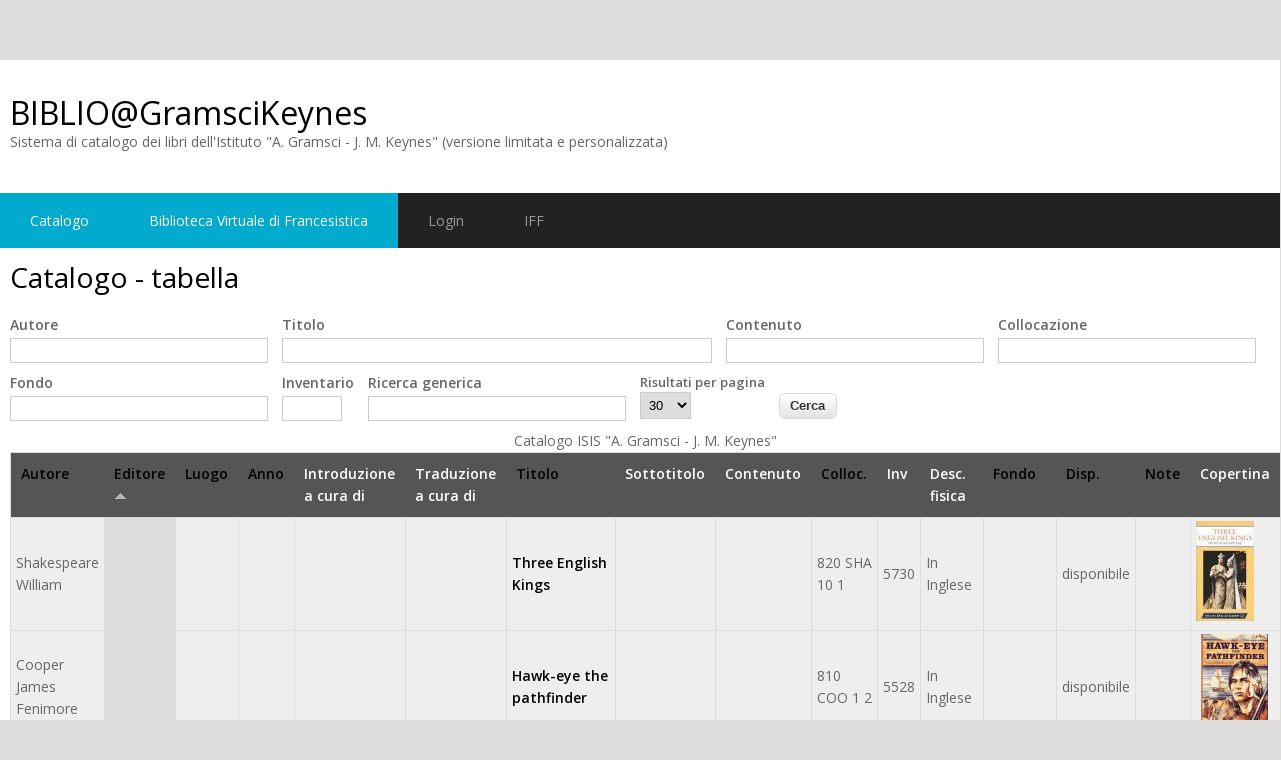

--- FILE ---
content_type: text/html; charset=utf-8
request_url: http://biblio.istitutogk.it/catalogo-tabella?field_autore_value=&title=&field_contenuto_value=&field_collocazione_value=&field_fondo_value=&field_inventario_value=&combine_1=&items_per_page=30&order=field_editore&sort=asc&page=9
body_size: 7093
content:
<!DOCTYPE html>
<html lang="it" dir="ltr"
  xmlns:content="http://purl.org/rss/1.0/modules/content/"
  xmlns:dc="http://purl.org/dc/terms/"
  xmlns:foaf="http://xmlns.com/foaf/0.1/"
  xmlns:og="http://ogp.me/ns#"
  xmlns:rdfs="http://www.w3.org/2000/01/rdf-schema#"
  xmlns:sioc="http://rdfs.org/sioc/ns#"
  xmlns:sioct="http://rdfs.org/sioc/types#"
  xmlns:skos="http://www.w3.org/2004/02/skos/core#"
  xmlns:xsd="http://www.w3.org/2001/XMLSchema#">
<head>
<meta charset="utf-8" />
<meta name="Generator" content="Drupal 7 (http://drupal.org)" />
<meta name="viewport" content="width=device-width, initial-scale=1, maximum-scale=1" />
<link rel="shortcut icon" href="http://biblio.istitutogk.it/sites/all/themes/multipurpose/favicon.ico" type="image/vnd.microsoft.icon" />
<title>Catalogo - tabella | BIBLIO@GramsciKeynes</title>
<style type="text/css" media="all">
@import url("http://biblio.istitutogk.it/modules/system/system.base.css?smf8z2");
@import url("http://biblio.istitutogk.it/modules/system/system.menus.css?smf8z2");
@import url("http://biblio.istitutogk.it/modules/system/system.messages.css?smf8z2");
@import url("http://biblio.istitutogk.it/modules/system/system.theme.css?smf8z2");
</style>
<style type="text/css" media="all">
@import url("http://biblio.istitutogk.it/modules/field/theme/field.css?smf8z2");
@import url("http://biblio.istitutogk.it/modules/node/node.css?smf8z2");
@import url("http://biblio.istitutogk.it/modules/search/search.css?smf8z2");
@import url("http://biblio.istitutogk.it/modules/user/user.css?smf8z2");
@import url("http://biblio.istitutogk.it/sites/all/modules/views/css/views.css?smf8z2");
</style>
<style type="text/css" media="all">
@import url("http://biblio.istitutogk.it/sites/all/modules/ctools/css/ctools.css?smf8z2");
</style>
<style type="text/css" media="all">
@import url("http://biblio.istitutogk.it/sites/all/themes/multipurpose/style.css?smf8z2");
@import url("http://biblio.istitutogk.it/sites/all/themes/multipurpose/css/responsive.css?smf8z2");
</style>
<script type="text/javascript" src="http://biblio.istitutogk.it/sites/all/modules/jquery_update/replace/jquery/1.7/jquery.min.js?v=1.7.2"></script>
<script type="text/javascript" src="http://biblio.istitutogk.it/misc/jquery.once.js?v=1.2"></script>
<script type="text/javascript" src="http://biblio.istitutogk.it/misc/drupal.js?smf8z2"></script>
<script type="text/javascript" src="http://biblio.istitutogk.it/sites/all/modules/admin_menu/admin_devel/admin_devel.js?smf8z2"></script>
<script type="text/javascript" src="http://biblio.istitutogk.it/sites/default/files/languages/it_iyjgHRwDNLHw2OXAX_DWnEroylJypcJfqVTEh4k9l4o.js?smf8z2"></script>
<script type="text/javascript" src="http://biblio.istitutogk.it/sites/all/themes/multipurpose/js/retina.js?smf8z2"></script>
<script type="text/javascript" src="http://biblio.istitutogk.it/sites/all/themes/multipurpose/js/plugins.js?smf8z2"></script>
<script type="text/javascript" src="http://biblio.istitutogk.it/sites/all/themes/multipurpose/js/global.js?smf8z2"></script>
<script type="text/javascript">
<!--//--><![CDATA[//><!--
jQuery.extend(Drupal.settings, {"basePath":"\/","pathPrefix":"","ajaxPageState":{"theme":"multipurpose","theme_token":"x_-0cgGUoIRZF4tvu0HqaXTGvQQV5cOnqV2XjFZS92s","js":{"sites\/all\/modules\/pdf_export\/js\/pdf_export.js":1,"sites\/all\/modules\/jquery_update\/replace\/jquery\/1.7\/jquery.min.js":1,"misc\/jquery.once.js":1,"misc\/drupal.js":1,"sites\/all\/modules\/admin_menu\/admin_devel\/admin_devel.js":1,"public:\/\/languages\/it_iyjgHRwDNLHw2OXAX_DWnEroylJypcJfqVTEh4k9l4o.js":1,"sites\/all\/themes\/multipurpose\/js\/retina.js":1,"sites\/all\/themes\/multipurpose\/js\/plugins.js":1,"sites\/all\/themes\/multipurpose\/js\/global.js":1},"css":{"modules\/system\/system.base.css":1,"modules\/system\/system.menus.css":1,"modules\/system\/system.messages.css":1,"modules\/system\/system.theme.css":1,"modules\/field\/theme\/field.css":1,"modules\/node\/node.css":1,"modules\/search\/search.css":1,"modules\/user\/user.css":1,"sites\/all\/modules\/views\/css\/views.css":1,"sites\/all\/modules\/ctools\/css\/ctools.css":1,"sites\/all\/themes\/multipurpose\/style.css":1,"sites\/all\/themes\/multipurpose\/css\/responsive.css":1}},"urlIsAjaxTrusted":{"\/catalogo-tabella":true}});
//--><!]]>
</script>
<!--[if lt IE 9]><script src="/sites/all/themes/multipurpose/js/html5.js"></script><![endif]-->
</head>
<body class="html front not-logged-in no-sidebars page-catalogo-tabella">
    <div id="wrap" class="clr container">
  <div id="header-wrap" class="clr fixed-header">
    <header id="header" class="site-header clr">
      <div id="logo" class="clr">
                <h2 id="site-name">
          <a href="/" title="Home">BIBLIO@GramsciKeynes</a>
        </h2>
        <div id="site-slogan">Sistema di catalogo dei libri dell'Istituto "A. Gramsci - J. M. Keynes" (versione limitata e personalizzata)</div>              </div>
          </header>
  </div>

  <div id="sidr-close"><a href="#sidr-close" class="toggle-sidr-close"></a></div>
  <div id="site-navigation-wrap">
    <a href="#sidr-main" id="navigation-toggle"><span class="fa fa-bars"></span>Menu</a>
    <nav id="site-navigation" class="navigation main-navigation clr" role="navigation">
      <div id="main-menu" class="menu-main-container">
        <ul class="menu"><li class="first leaf"><a href="/catalogo-tabella" class="active">Catalogo</a></li>
<li class="leaf active-trail"><a href="/catalogo-tabella?field_collocazione_value=IFF" title="" class="active-trail active">Biblioteca Virtuale di Francesistica</a></li>
<li class="leaf"><a href="/user" title="">Login</a></li>
<li class="last leaf"><a href="/catalogo-tabella-iff">IFF</a></li>
</ul>      </div>
    </nav>
  </div>
  
      

  

  <div id="main" class="site-main clr">
        <div id="primary" class="content-area clr">
      <section id="content" role="main" class="site-content  clr">
                                <div id="content-wrap">
                    <h1 class="page-title">Catalogo - tabella</h1>                                                  <div class="region region-content">
  <div id="block-system-main" class="block block-system">

      
  <div class="content">
    <div class="view view-catalogo2 view-id-catalogo2 view-display-id-page view-dom-id-b70972e2bc2a016328072e25cfd7107e">
        
      <div class="view-filters">
      <form action="/catalogo-tabella" method="get" id="views-exposed-form-catalogo2-page" accept-charset="UTF-8"><div><div class="views-exposed-form">
  <div class="views-exposed-widgets clearfix">
          <div id="edit-field-autore-value-wrapper" class="views-exposed-widget views-widget-filter-field_autore_value">
                  <label for="edit-field-autore-value">
            Autore          </label>
                        <div class="views-widget">
          <div class="form-item form-type-textfield form-item-field-autore-value">
 <input type="text" id="edit-field-autore-value" name="field_autore_value" value="" size="30" maxlength="128" class="form-text" />
</div>
        </div>
              </div>
          <div id="edit-title-wrapper" class="views-exposed-widget views-widget-filter-title">
                  <label for="edit-title">
            Titolo          </label>
                        <div class="views-widget">
          <div class="form-item form-type-textfield form-item-title">
 <input type="text" id="edit-title" name="title" value="" size="30" maxlength="128" class="form-text" />
</div>
        </div>
              </div>
          <div id="edit-field-contenuto-value-wrapper" class="views-exposed-widget views-widget-filter-field_contenuto_value">
                  <label for="edit-field-contenuto-value">
            Contenuto          </label>
                        <div class="views-widget">
          <div class="form-item form-type-textfield form-item-field-contenuto-value">
 <input type="text" id="edit-field-contenuto-value" name="field_contenuto_value" value="" size="30" maxlength="128" class="form-text" />
</div>
        </div>
              </div>
          <div id="edit-field-collocazione-value-wrapper" class="views-exposed-widget views-widget-filter-field_collocazione_value">
                  <label for="edit-field-collocazione-value">
            Collocazione          </label>
                        <div class="views-widget">
          <div class="form-item form-type-textfield form-item-field-collocazione-value">
 <input type="text" id="edit-field-collocazione-value" name="field_collocazione_value" value="" size="30" maxlength="128" class="form-text" />
</div>
        </div>
              </div>
          <div id="edit-field-fondo-value-wrapper" class="views-exposed-widget views-widget-filter-field_fondo_value">
                  <label for="edit-field-fondo-value">
            Fondo          </label>
                        <div class="views-widget">
          <div class="form-item form-type-textfield form-item-field-fondo-value">
 <input type="text" id="edit-field-fondo-value" name="field_fondo_value" value="" size="30" maxlength="128" class="form-text" />
</div>
        </div>
              </div>
          <div id="edit-field-inventario-value-wrapper" class="views-exposed-widget views-widget-filter-field_inventario_value">
                  <label for="edit-field-inventario-value">
            Inventario          </label>
                        <div class="views-widget">
          <div class="form-item form-type-textfield form-item-field-inventario-value">
 <input type="text" id="edit-field-inventario-value" name="field_inventario_value" value="" size="30" maxlength="128" class="form-text" />
</div>
        </div>
              </div>
          <div id="edit-combine-1-wrapper" class="views-exposed-widget views-widget-filter-combine_1">
                  <label for="edit-combine-1">
            Ricerca generica          </label>
                        <div class="views-widget">
          <div class="form-item form-type-textfield form-item-combine-1">
 <input type="text" id="edit-combine-1" name="combine_1" value="" size="30" maxlength="128" class="form-text" />
</div>
        </div>
              </div>
                  <div class="views-exposed-widget views-widget-per-page">
        <div class="form-item form-type-select form-item-items-per-page">
  <label for="edit-items-per-page">Risultati per pagina </label>
 <select id="edit-items-per-page" name="items_per_page" class="form-select"><option value="20">20</option><option value="30" selected="selected">30</option><option value="50">50</option><option value="100">100</option></select>
</div>
      </div>
            <div class="views-exposed-widget views-submit-button">
      <input type="submit" id="edit-submit-catalogo2" name="" value="Cerca" class="form-submit" />    </div>
      </div>
</div>
</div></form>    </div>
  
  
      <div class="view-content">
      <table  class="views-table cols-16" summary="Catalogo ISIS &quot;A. Gramsci - J. M. Keynes&quot;">
        <caption>Catalogo ISIS "A. Gramsci - J. M. Keynes"</caption>
        <thead>
      <tr>
                  <th  class="views-field views-field-field-autore" scope="col">
            <a href="/catalogo-tabella?field_autore_value=&amp;title=&amp;field_contenuto_value=&amp;field_collocazione_value=&amp;field_fondo_value=&amp;field_inventario_value=&amp;combine_1=&amp;items_per_page=30&amp;page=9&amp;order=field_autore&amp;sort=asc" title="ordina per Autore" class="active">Autore</a>          </th>
                  <th  class="views-field views-field-field-editore active" scope="col">
            <a href="/catalogo-tabella?field_autore_value=&amp;title=&amp;field_contenuto_value=&amp;field_collocazione_value=&amp;field_fondo_value=&amp;field_inventario_value=&amp;combine_1=&amp;items_per_page=30&amp;page=9&amp;order=field_editore&amp;sort=desc" title="ordina per Editore" class="active">Editore<img typeof="foaf:Image" src="http://biblio.istitutogk.it/misc/arrow-desc.png" width="13" height="13" alt="ordinamento decrescente" title="ordinamento decrescente" /></a>          </th>
                  <th  class="views-field views-field-field-luogo" scope="col">
            <a href="/catalogo-tabella?field_autore_value=&amp;title=&amp;field_contenuto_value=&amp;field_collocazione_value=&amp;field_fondo_value=&amp;field_inventario_value=&amp;combine_1=&amp;items_per_page=30&amp;page=9&amp;order=field_luogo&amp;sort=asc" title="ordina per Luogo" class="active">Luogo</a>          </th>
                  <th  class="views-field views-field-field-anno" scope="col">
            <a href="/catalogo-tabella?field_autore_value=&amp;title=&amp;field_contenuto_value=&amp;field_collocazione_value=&amp;field_fondo_value=&amp;field_inventario_value=&amp;combine_1=&amp;items_per_page=30&amp;page=9&amp;order=field_anno&amp;sort=asc" title="ordina per Anno" class="active">Anno</a>          </th>
                  <th  class="views-field views-field-field-introduzione-a-cura-di" scope="col">
            Introduzione a cura di          </th>
                  <th  class="views-field views-field-field-traduzione-a-cura-di" scope="col">
            Traduzione a cura di          </th>
                  <th  class="views-field views-field-title" scope="col">
            <a href="/catalogo-tabella?field_autore_value=&amp;title=&amp;field_contenuto_value=&amp;field_collocazione_value=&amp;field_fondo_value=&amp;field_inventario_value=&amp;combine_1=&amp;items_per_page=30&amp;page=9&amp;order=title&amp;sort=asc" title="ordina per Titolo" class="active">Titolo</a>          </th>
                  <th  class="views-field views-field-field-sottotitolo" scope="col">
            Sottotitolo          </th>
                  <th  class="views-field views-field-field-contenuto" scope="col">
            Contenuto          </th>
                  <th  class="views-field views-field-field-collocazione" scope="col">
            <a href="/catalogo-tabella?field_autore_value=&amp;title=&amp;field_contenuto_value=&amp;field_collocazione_value=&amp;field_fondo_value=&amp;field_inventario_value=&amp;combine_1=&amp;items_per_page=30&amp;page=9&amp;order=field_collocazione&amp;sort=asc" title="ordina per Colloc." class="active">Colloc.</a>          </th>
                  <th  class="views-field views-field-field-inventario" scope="col">
            Inv          </th>
                  <th  class="views-field views-field-field-descrizione-fisica" scope="col">
            Desc. fisica          </th>
                  <th  class="views-field views-field-field-fondo" scope="col">
            <a href="/catalogo-tabella?field_autore_value=&amp;title=&amp;field_contenuto_value=&amp;field_collocazione_value=&amp;field_fondo_value=&amp;field_inventario_value=&amp;combine_1=&amp;items_per_page=30&amp;page=9&amp;order=field_fondo&amp;sort=asc" title="ordina per Fondo" class="active">Fondo</a>          </th>
                  <th  class="views-field views-field-field-disponibilit-" scope="col">
            <a href="/catalogo-tabella?field_autore_value=&amp;title=&amp;field_contenuto_value=&amp;field_collocazione_value=&amp;field_fondo_value=&amp;field_inventario_value=&amp;combine_1=&amp;items_per_page=30&amp;page=9&amp;order=field_disponibilit_&amp;sort=asc" title="ordina per Disp." class="active">Disp.</a>          </th>
                  <th  class="views-field views-field-field-note" scope="col">
            <a href="/catalogo-tabella?field_autore_value=&amp;title=&amp;field_contenuto_value=&amp;field_collocazione_value=&amp;field_fondo_value=&amp;field_inventario_value=&amp;combine_1=&amp;items_per_page=30&amp;page=9&amp;order=field_note&amp;sort=asc" title="ordina per Note" class="active">Note</a>          </th>
                  <th  class="views-field views-field-field-coprtina" scope="col">
            Copertina          </th>
              </tr>
    </thead>
    <tbody>
          <tr  class="odd views-row-first">
                  <td  class="views-field views-field-field-autore">
            Shakespeare William          </td>
                  <td  class="views-field views-field-field-editore active">
                      </td>
                  <td  class="views-field views-field-field-luogo">
                      </td>
                  <td  class="views-field views-field-field-anno">
                      </td>
                  <td  class="views-field views-field-field-introduzione-a-cura-di">
                      </td>
                  <td  class="views-field views-field-field-traduzione-a-cura-di">
                      </td>
                  <td  class="views-field views-field-title">
            <a href="/catalogo/5730/three-english-kings">Three English Kings</a>          </td>
                  <td  class="views-field views-field-field-sottotitolo">
                      </td>
                  <td  class="views-field views-field-field-contenuto">
                      </td>
                  <td  class="views-field views-field-field-collocazione">
            820 SHA 10 1          </td>
                  <td  class="views-field views-field-field-inventario">
            5730          </td>
                  <td  class="views-field views-field-field-descrizione-fisica">
            In Inglese          </td>
                  <td  class="views-field views-field-field-fondo">
                      </td>
                  <td  class="views-field views-field-field-disponibilit-">
            disponibile          </td>
                  <td  class="views-field views-field-field-note">
                      </td>
                  <td  class="views-field views-field-field-coprtina">
            <a href="/catalogo/5730/three-english-kings"><img typeof="foaf:Image" src="http://biblio.istitutogk.it/sites/default/files/styles/thumbnail/public/copertine/three%20english%20kings%20.jpg?itok=POzFUx6E" width="58" height="100" alt="" /></a>          </td>
              </tr>
          <tr  class="even">
                  <td  class="views-field views-field-field-autore">
            Cooper James Fenimore          </td>
                  <td  class="views-field views-field-field-editore active">
                      </td>
                  <td  class="views-field views-field-field-luogo">
                      </td>
                  <td  class="views-field views-field-field-anno">
                      </td>
                  <td  class="views-field views-field-field-introduzione-a-cura-di">
                      </td>
                  <td  class="views-field views-field-field-traduzione-a-cura-di">
                      </td>
                  <td  class="views-field views-field-title">
            <a href="/catalogo/5528/hawk-eye-pathfinder">Hawk-eye the pathfinder</a>          </td>
                  <td  class="views-field views-field-field-sottotitolo">
                      </td>
                  <td  class="views-field views-field-field-contenuto">
                      </td>
                  <td  class="views-field views-field-field-collocazione">
            810 COO 1 2          </td>
                  <td  class="views-field views-field-field-inventario">
            5528          </td>
                  <td  class="views-field views-field-field-descrizione-fisica">
            In Inglese          </td>
                  <td  class="views-field views-field-field-fondo">
                      </td>
                  <td  class="views-field views-field-field-disponibilit-">
            disponibile          </td>
                  <td  class="views-field views-field-field-note">
                      </td>
                  <td  class="views-field views-field-field-coprtina">
            <a href="/catalogo/5528/hawk-eye-pathfinder"><img typeof="foaf:Image" src="http://biblio.istitutogk.it/sites/default/files/styles/thumbnail/public/copertine/hawkeye_gr.gif?itok=5htWFLo8" width="77" height="100" alt="" /></a>          </td>
              </tr>
          <tr  class="odd">
                  <td  class="views-field views-field-field-autore">
            Austen Jane          </td>
                  <td  class="views-field views-field-field-editore active">
                      </td>
                  <td  class="views-field views-field-field-luogo">
                      </td>
                  <td  class="views-field views-field-field-anno">
                      </td>
                  <td  class="views-field views-field-field-introduzione-a-cura-di">
                      </td>
                  <td  class="views-field views-field-field-traduzione-a-cura-di">
                      </td>
                  <td  class="views-field views-field-title">
            <a href="/catalogo/5490/pride-and-prejudice">Pride and prejudice</a>          </td>
                  <td  class="views-field views-field-field-sottotitolo">
                      </td>
                  <td  class="views-field views-field-field-contenuto">
                      </td>
                  <td  class="views-field views-field-field-collocazione">
            820 AUS 3 1          </td>
                  <td  class="views-field views-field-field-inventario">
            5490          </td>
                  <td  class="views-field views-field-field-descrizione-fisica">
            In Inglese          </td>
                  <td  class="views-field views-field-field-fondo">
                      </td>
                  <td  class="views-field views-field-field-disponibilit-">
            disponibile          </td>
                  <td  class="views-field views-field-field-note">
                      </td>
                  <td  class="views-field views-field-field-coprtina">
            <a href="/catalogo/5490/pride-and-prejudice"><img typeof="foaf:Image" src="http://biblio.istitutogk.it/sites/default/files/styles/thumbnail/public/copertine/pride%20and%20prejudice.jpg?itok=6f0FUzcv" width="65" height="100" alt="" /></a>          </td>
              </tr>
          <tr  class="even">
                  <td  class="views-field views-field-field-autore">
            Cooper James Fenimore          </td>
                  <td  class="views-field views-field-field-editore active">
                      </td>
                  <td  class="views-field views-field-field-luogo">
                      </td>
                  <td  class="views-field views-field-field-anno">
                      </td>
                  <td  class="views-field views-field-field-introduzione-a-cura-di">
                      </td>
                  <td  class="views-field views-field-field-traduzione-a-cura-di">
                      </td>
                  <td  class="views-field views-field-title">
            <a href="/catalogo/5527/hawk-eye-pathfinder">Hawk-eye the pathfinder</a>          </td>
                  <td  class="views-field views-field-field-sottotitolo">
                      </td>
                  <td  class="views-field views-field-field-contenuto">
                      </td>
                  <td  class="views-field views-field-field-collocazione">
            810 COO 1 1          </td>
                  <td  class="views-field views-field-field-inventario">
            5527          </td>
                  <td  class="views-field views-field-field-descrizione-fisica">
            In Inglese          </td>
                  <td  class="views-field views-field-field-fondo">
                      </td>
                  <td  class="views-field views-field-field-disponibilit-">
            disponibile          </td>
                  <td  class="views-field views-field-field-note">
                      </td>
                  <td  class="views-field views-field-field-coprtina">
            <a href="/catalogo/5527/hawk-eye-pathfinder"><img typeof="foaf:Image" src="http://biblio.istitutogk.it/sites/default/files/styles/thumbnail/public/copertine/hawkeye_gr_0.gif?itok=Cuxk634A" width="77" height="100" alt="" /></a>          </td>
              </tr>
          <tr  class="odd">
                  <td  class="views-field views-field-field-autore">
            Grisham John          </td>
                  <td  class="views-field views-field-field-editore active">
                      </td>
                  <td  class="views-field views-field-field-luogo">
                      </td>
                  <td  class="views-field views-field-field-anno">
                      </td>
                  <td  class="views-field views-field-field-introduzione-a-cura-di">
                      </td>
                  <td  class="views-field views-field-field-traduzione-a-cura-di">
                      </td>
                  <td  class="views-field views-field-title">
            <a href="/catalogo/5614/chamber">The chamber</a>          </td>
                  <td  class="views-field views-field-field-sottotitolo">
                      </td>
                  <td  class="views-field views-field-field-contenuto">
                      </td>
                  <td  class="views-field views-field-field-collocazione">
            810 GRI 1 1          </td>
                  <td  class="views-field views-field-field-inventario">
            5614          </td>
                  <td  class="views-field views-field-field-descrizione-fisica">
            In Inglese          </td>
                  <td  class="views-field views-field-field-fondo">
                      </td>
                  <td  class="views-field views-field-field-disponibilit-">
            disponibile          </td>
                  <td  class="views-field views-field-field-note">
                      </td>
                  <td  class="views-field views-field-field-coprtina">
            <a href="/catalogo/5614/chamber"><img typeof="foaf:Image" src="http://biblio.istitutogk.it/sites/default/files/styles/thumbnail/public/default_images/copertina-non-disponibile.jpg?itok=7HfbbWoh" alt="" /></a>          </td>
              </tr>
          <tr  class="even">
                  <td  class="views-field views-field-field-autore">
            Border Rosemary          </td>
                  <td  class="views-field views-field-field-editore active">
                      </td>
                  <td  class="views-field views-field-field-luogo">
                      </td>
                  <td  class="views-field views-field-field-anno">
                      </td>
                  <td  class="views-field views-field-field-introduzione-a-cura-di">
                      </td>
                  <td  class="views-field views-field-field-traduzione-a-cura-di">
                      </td>
                  <td  class="views-field views-field-title">
            <a href="/catalogo/5500/piano">The piano</a>          </td>
                  <td  class="views-field views-field-field-sottotitolo">
                      </td>
                  <td  class="views-field views-field-field-contenuto">
                      </td>
                  <td  class="views-field views-field-field-collocazione">
            820 BOR 2 1          </td>
                  <td  class="views-field views-field-field-inventario">
            5500          </td>
                  <td  class="views-field views-field-field-descrizione-fisica">
            In Inglese          </td>
                  <td  class="views-field views-field-field-fondo">
                      </td>
                  <td  class="views-field views-field-field-disponibilit-">
            disponibile          </td>
                  <td  class="views-field views-field-field-note">
                      </td>
                  <td  class="views-field views-field-field-coprtina">
            <a href="/catalogo/5500/piano"><img typeof="foaf:Image" src="http://biblio.istitutogk.it/sites/default/files/styles/thumbnail/public/default_images/copertina-non-disponibile.jpg?itok=7HfbbWoh" alt="" /></a>          </td>
              </tr>
          <tr  class="odd">
                  <td  class="views-field views-field-field-autore">
            Dickens Charles          </td>
                  <td  class="views-field views-field-field-editore active">
                      </td>
                  <td  class="views-field views-field-field-luogo">
                      </td>
                  <td  class="views-field views-field-field-anno">
                      </td>
                  <td  class="views-field views-field-field-introduzione-a-cura-di">
                      </td>
                  <td  class="views-field views-field-field-traduzione-a-cura-di">
                      </td>
                  <td  class="views-field views-field-title">
            <a href="/catalogo/5564/signalman-and-ghost-trial">The signalman and the ghost at the trial</a>          </td>
                  <td  class="views-field views-field-field-sottotitolo">
                      </td>
                  <td  class="views-field views-field-field-contenuto">
                      </td>
                  <td  class="views-field views-field-field-collocazione">
            820 DIC 7 1          </td>
                  <td  class="views-field views-field-field-inventario">
            5564          </td>
                  <td  class="views-field views-field-field-descrizione-fisica">
            In Inglese          </td>
                  <td  class="views-field views-field-field-fondo">
                      </td>
                  <td  class="views-field views-field-field-disponibilit-">
            disponibile          </td>
                  <td  class="views-field views-field-field-note">
                      </td>
                  <td  class="views-field views-field-field-coprtina">
            <a href="/catalogo/5564/signalman-and-ghost-trial"><img typeof="foaf:Image" src="http://biblio.istitutogk.it/sites/default/files/styles/thumbnail/public/copertine/_3059a8ebd41cf944c8487211fc8b8c8da9eea967.jpg?itok=RtMS6AmP" width="82" height="100" alt="" /></a>          </td>
              </tr>
          <tr  class="even">
                  <td  class="views-field views-field-field-autore">
            Ginzburg Carlo          </td>
                  <td  class="views-field views-field-field-editore active">
                      </td>
                  <td  class="views-field views-field-field-luogo">
                      </td>
                  <td  class="views-field views-field-field-anno">
                      </td>
                  <td  class="views-field views-field-field-introduzione-a-cura-di">
                      </td>
                  <td  class="views-field views-field-field-traduzione-a-cura-di">
                      </td>
                  <td  class="views-field views-field-title">
            <a href="/catalogo/4976/miti-emblemi-spie">Miti emblemi spie</a>          </td>
                  <td  class="views-field views-field-field-sottotitolo">
            Morfologia e storia          </td>
                  <td  class="views-field views-field-field-contenuto">
                      </td>
                  <td  class="views-field views-field-field-collocazione">
            IFF 907 GIN Mit          </td>
                  <td  class="views-field views-field-field-inventario">
            4976          </td>
                  <td  class="views-field views-field-field-descrizione-fisica">
                      </td>
                  <td  class="views-field views-field-field-fondo">
                      </td>
                  <td  class="views-field views-field-field-disponibilit-">
            disponibile          </td>
                  <td  class="views-field views-field-field-note">
                      </td>
                  <td  class="views-field views-field-field-coprtina">
            <a href="/catalogo/4976/miti-emblemi-spie"><img typeof="foaf:Image" src="http://biblio.istitutogk.it/sites/default/files/styles/thumbnail/public/copertine/emblemi.jpeg?itok=DfOqvGAV" width="58" height="100" alt="" /></a>          </td>
              </tr>
          <tr  class="odd">
                  <td  class="views-field views-field-field-autore">
            Shakespeare William          </td>
                  <td  class="views-field views-field-field-editore active">
                      </td>
                  <td  class="views-field views-field-field-luogo">
                      </td>
                  <td  class="views-field views-field-field-anno">
                      </td>
                  <td  class="views-field views-field-field-introduzione-a-cura-di">
                      </td>
                  <td  class="views-field views-field-field-traduzione-a-cura-di">
                      </td>
                  <td  class="views-field views-field-title">
            <a href="/catalogo/5729/henry-iv-part-1">Henry IV part 1</a>          </td>
                  <td  class="views-field views-field-field-sottotitolo">
                      </td>
                  <td  class="views-field views-field-field-contenuto">
                      </td>
                  <td  class="views-field views-field-field-collocazione">
            820 SHA 1 1          </td>
                  <td  class="views-field views-field-field-inventario">
            5729          </td>
                  <td  class="views-field views-field-field-descrizione-fisica">
            In Inglese          </td>
                  <td  class="views-field views-field-field-fondo">
                      </td>
                  <td  class="views-field views-field-field-disponibilit-">
            disponibile          </td>
                  <td  class="views-field views-field-field-note">
                      </td>
                  <td  class="views-field views-field-field-coprtina">
            <a href="/catalogo/5729/henry-iv-part-1"><img typeof="foaf:Image" src="http://biblio.istitutogk.it/sites/default/files/styles/thumbnail/public/default_images/copertina-non-disponibile.jpg?itok=7HfbbWoh" alt="" /></a>          </td>
              </tr>
          <tr  class="even">
                  <td  class="views-field views-field-field-autore">
            Laye Camara          </td>
                  <td  class="views-field views-field-field-editore active">
                      </td>
                  <td  class="views-field views-field-field-luogo">
                      </td>
                  <td  class="views-field views-field-field-anno">
                      </td>
                  <td  class="views-field views-field-field-introduzione-a-cura-di">
                      </td>
                  <td  class="views-field views-field-field-traduzione-a-cura-di">
                      </td>
                  <td  class="views-field views-field-title">
            <a href="/catalogo/5677/african-child">The African child</a>          </td>
                  <td  class="views-field views-field-field-sottotitolo">
                      </td>
                  <td  class="views-field views-field-field-contenuto">
                      </td>
                  <td  class="views-field views-field-field-collocazione">
            840 LAY 1 5          </td>
                  <td  class="views-field views-field-field-inventario">
            5677          </td>
                  <td  class="views-field views-field-field-descrizione-fisica">
            In Inglese          </td>
                  <td  class="views-field views-field-field-fondo">
                      </td>
                  <td  class="views-field views-field-field-disponibilit-">
            disponibile          </td>
                  <td  class="views-field views-field-field-note">
                      </td>
                  <td  class="views-field views-field-field-coprtina">
            <a href="/catalogo/5677/african-child"><img typeof="foaf:Image" src="http://biblio.istitutogk.it/sites/default/files/styles/thumbnail/public/copertine/african.jpg?itok=6P5WNQUO" width="75" height="100" alt="" /></a>          </td>
              </tr>
          <tr  class="odd">
                  <td  class="views-field views-field-field-autore">
            McGovern Kieran          </td>
                  <td  class="views-field views-field-field-editore active">
                      </td>
                  <td  class="views-field views-field-field-luogo">
                      </td>
                  <td  class="views-field views-field-field-anno">
                      </td>
                  <td  class="views-field views-field-field-introduzione-a-cura-di">
                      </td>
                  <td  class="views-field views-field-field-traduzione-a-cura-di">
                      </td>
                  <td  class="views-field views-field-title">
            <a href="/catalogo/5697/love-design">Love by design</a>          </td>
                  <td  class="views-field views-field-field-sottotitolo">
                      </td>
                  <td  class="views-field views-field-field-contenuto">
                      </td>
                  <td  class="views-field views-field-field-collocazione">
            820 MCG 1 1          </td>
                  <td  class="views-field views-field-field-inventario">
            5697          </td>
                  <td  class="views-field views-field-field-descrizione-fisica">
            In Inglese          </td>
                  <td  class="views-field views-field-field-fondo">
                      </td>
                  <td  class="views-field views-field-field-disponibilit-">
            disponibile          </td>
                  <td  class="views-field views-field-field-note">
                      </td>
                  <td  class="views-field views-field-field-coprtina">
            <a href="/catalogo/5697/love-design"><img typeof="foaf:Image" src="http://biblio.istitutogk.it/sites/default/files/styles/thumbnail/public/copertine/love_0.jpg?itok=QNIpbcuF" width="65" height="100" alt="" /></a>          </td>
              </tr>
          <tr  class="even">
                  <td  class="views-field views-field-field-autore">
            Grey Zane          </td>
                  <td  class="views-field views-field-field-editore active">
                      </td>
                  <td  class="views-field views-field-field-luogo">
                      </td>
                  <td  class="views-field views-field-field-anno">
                      </td>
                  <td  class="views-field views-field-field-introduzione-a-cura-di">
                      </td>
                  <td  class="views-field views-field-field-traduzione-a-cura-di">
                      </td>
                  <td  class="views-field views-field-title">
            <a href="/catalogo/5612/riders-purple-sage">Riders of the purple sage</a>          </td>
                  <td  class="views-field views-field-field-sottotitolo">
                      </td>
                  <td  class="views-field views-field-field-contenuto">
                      </td>
                  <td  class="views-field views-field-field-collocazione">
            810 GRE 1 1          </td>
                  <td  class="views-field views-field-field-inventario">
            5612          </td>
                  <td  class="views-field views-field-field-descrizione-fisica">
            Perduto - In Inglese          </td>
                  <td  class="views-field views-field-field-fondo">
                      </td>
                  <td  class="views-field views-field-field-disponibilit-">
            non disponibile          </td>
                  <td  class="views-field views-field-field-note">
                      </td>
                  <td  class="views-field views-field-field-coprtina">
            <a href="/catalogo/5612/riders-purple-sage"><img typeof="foaf:Image" src="http://biblio.istitutogk.it/sites/default/files/styles/thumbnail/public/default_images/copertina-non-disponibile.jpg?itok=7HfbbWoh" alt="" /></a>          </td>
              </tr>
          <tr  class="odd">
                  <td  class="views-field views-field-field-autore">
            Breckon Claire          </td>
                  <td  class="views-field views-field-field-editore active">
                      </td>
                  <td  class="views-field views-field-field-luogo">
                      </td>
                  <td  class="views-field views-field-field-anno">
                      </td>
                  <td  class="views-field views-field-field-introduzione-a-cura-di">
                      </td>
                  <td  class="views-field views-field-field-traduzione-a-cura-di">
                      </td>
                  <td  class="views-field views-field-title">
            <a href="/catalogo/5501/stone-lion-and-other-stories">The stone lion and other stories</a>          </td>
                  <td  class="views-field views-field-field-sottotitolo">
                      </td>
                  <td  class="views-field views-field-field-contenuto">
                      </td>
                  <td  class="views-field views-field-field-collocazione">
            820 BRE 1 1          </td>
                  <td  class="views-field views-field-field-inventario">
            5501          </td>
                  <td  class="views-field views-field-field-descrizione-fisica">
            In Inglese          </td>
                  <td  class="views-field views-field-field-fondo">
                      </td>
                  <td  class="views-field views-field-field-disponibilit-">
            disponibile          </td>
                  <td  class="views-field views-field-field-note">
                      </td>
                  <td  class="views-field views-field-field-coprtina">
            <a href="/catalogo/5501/stone-lion-and-other-stories"><img typeof="foaf:Image" src="http://biblio.istitutogk.it/sites/default/files/styles/thumbnail/public/copertine/stone.jpg?itok=RJG5e1qR" width="75" height="100" alt="" /></a>          </td>
              </tr>
          <tr  class="even">
                  <td  class="views-field views-field-field-autore">
            Lewis Jone          </td>
                  <td  class="views-field views-field-field-editore active">
                      </td>
                  <td  class="views-field views-field-field-luogo">
                      </td>
                  <td  class="views-field views-field-field-anno">
                      </td>
                  <td  class="views-field views-field-field-introduzione-a-cura-di">
                      </td>
                  <td  class="views-field views-field-field-traduzione-a-cura-di">
                      </td>
                  <td  class="views-field views-field-title">
            <a href="/catalogo/5683/japanese-red">Japanese red</a>          </td>
                  <td  class="views-field views-field-field-sottotitolo">
                      </td>
                  <td  class="views-field views-field-field-contenuto">
                      </td>
                  <td  class="views-field views-field-field-collocazione">
            820 LEW 1 1          </td>
                  <td  class="views-field views-field-field-inventario">
            5683          </td>
                  <td  class="views-field views-field-field-descrizione-fisica">
            In Inglese          </td>
                  <td  class="views-field views-field-field-fondo">
                      </td>
                  <td  class="views-field views-field-field-disponibilit-">
            disponibile          </td>
                  <td  class="views-field views-field-field-note">
                      </td>
                  <td  class="views-field views-field-field-coprtina">
            <a href="/catalogo/5683/japanese-red"><img typeof="foaf:Image" src="http://biblio.istitutogk.it/sites/default/files/styles/thumbnail/public/default_images/copertina-non-disponibile.jpg?itok=7HfbbWoh" alt="" /></a>          </td>
              </tr>
          <tr  class="odd">
                  <td  class="views-field views-field-field-autore">
                      </td>
                  <td  class="views-field views-field-field-editore active">
                      </td>
                  <td  class="views-field views-field-field-luogo">
                      </td>
                  <td  class="views-field views-field-field-anno">
                      </td>
                  <td  class="views-field views-field-field-introduzione-a-cura-di">
                      </td>
                  <td  class="views-field views-field-field-traduzione-a-cura-di">
                      </td>
                  <td  class="views-field views-field-title">
            <a href="/catalogo/5680/legend-king-arthur">The legend of King Arthur</a>          </td>
                  <td  class="views-field views-field-field-sottotitolo">
                      </td>
                  <td  class="views-field views-field-field-contenuto">
                      </td>
                  <td  class="views-field views-field-field-collocazione">
            820 Leg 1          </td>
                  <td  class="views-field views-field-field-inventario">
            5680          </td>
                  <td  class="views-field views-field-field-descrizione-fisica">
            In Inglese          </td>
                  <td  class="views-field views-field-field-fondo">
                      </td>
                  <td  class="views-field views-field-field-disponibilit-">
            disponibile          </td>
                  <td  class="views-field views-field-field-note">
                      </td>
                  <td  class="views-field views-field-field-coprtina">
            <a href="/catalogo/5680/legend-king-arthur"><img typeof="foaf:Image" src="http://biblio.istitutogk.it/sites/default/files/styles/thumbnail/public/copertine/legendddd.jpg?itok=RcDFICd2" width="100" height="52" alt="" /></a>          </td>
              </tr>
          <tr  class="even">
                  <td  class="views-field views-field-field-autore">
            Mansfield Katherine          </td>
                  <td  class="views-field views-field-field-editore active">
                      </td>
                  <td  class="views-field views-field-field-luogo">
                      </td>
                  <td  class="views-field views-field-field-anno">
                      </td>
                  <td  class="views-field views-field-field-introduzione-a-cura-di">
                      </td>
                  <td  class="views-field views-field-field-traduzione-a-cura-di">
                      </td>
                  <td  class="views-field views-field-title">
            <a href="/catalogo/5690/garden-party">The garden party</a>          </td>
                  <td  class="views-field views-field-field-sottotitolo">
                      </td>
                  <td  class="views-field views-field-field-contenuto">
                      </td>
                  <td  class="views-field views-field-field-collocazione">
            820 MAN 1 1          </td>
                  <td  class="views-field views-field-field-inventario">
            5690          </td>
                  <td  class="views-field views-field-field-descrizione-fisica">
            In Inglese          </td>
                  <td  class="views-field views-field-field-fondo">
                      </td>
                  <td  class="views-field views-field-field-disponibilit-">
            disponibile          </td>
                  <td  class="views-field views-field-field-note">
                      </td>
                  <td  class="views-field views-field-field-coprtina">
            <a href="/catalogo/5690/garden-party"><img typeof="foaf:Image" src="http://biblio.istitutogk.it/sites/default/files/styles/thumbnail/public/copertine/garden.jpg?itok=0z88aGy7" width="61" height="100" alt="" /></a>          </td>
              </tr>
          <tr  class="odd">
                  <td  class="views-field views-field-field-autore">
            Dickens Charles          </td>
                  <td  class="views-field views-field-field-editore active">
                      </td>
                  <td  class="views-field views-field-field-luogo">
                      </td>
                  <td  class="views-field views-field-field-anno">
                      </td>
                  <td  class="views-field views-field-field-introduzione-a-cura-di">
                      </td>
                  <td  class="views-field views-field-field-traduzione-a-cura-di">
                      </td>
                  <td  class="views-field views-field-title">
            <a href="/catalogo/5550/christmas-carol">A Christmas Carol</a>          </td>
                  <td  class="views-field views-field-field-sottotitolo">
                      </td>
                  <td  class="views-field views-field-field-contenuto">
                      </td>
                  <td  class="views-field views-field-field-collocazione">
            820 DIC 2 3          </td>
                  <td  class="views-field views-field-field-inventario">
            5550          </td>
                  <td  class="views-field views-field-field-descrizione-fisica">
            In Inglese          </td>
                  <td  class="views-field views-field-field-fondo">
                      </td>
                  <td  class="views-field views-field-field-disponibilit-">
            disponibile          </td>
                  <td  class="views-field views-field-field-note">
                      </td>
                  <td  class="views-field views-field-field-coprtina">
            <a href="/catalogo/5550/christmas-carol"><img typeof="foaf:Image" src="http://biblio.istitutogk.it/sites/default/files/styles/thumbnail/public/copertine/9788849409062.jpg?itok=Q6D2YOKI" width="71" height="100" alt="" /></a>          </td>
              </tr>
          <tr  class="even">
                  <td  class="views-field views-field-field-autore">
            Alcott Luoisa M.          </td>
                  <td  class="views-field views-field-field-editore active">
                      </td>
                  <td  class="views-field views-field-field-luogo">
                      </td>
                  <td  class="views-field views-field-field-anno">
                      </td>
                  <td  class="views-field views-field-field-introduzione-a-cura-di">
                      </td>
                  <td  class="views-field views-field-field-traduzione-a-cura-di">
                      </td>
                  <td  class="views-field views-field-title">
            <a href="/catalogo/5476/little-woman">Little Woman</a>          </td>
                  <td  class="views-field views-field-field-sottotitolo">
                      </td>
                  <td  class="views-field views-field-field-contenuto">
                      </td>
                  <td  class="views-field views-field-field-collocazione">
            810 ALC 1 2          </td>
                  <td  class="views-field views-field-field-inventario">
            5476          </td>
                  <td  class="views-field views-field-field-descrizione-fisica">
            In Inglese          </td>
                  <td  class="views-field views-field-field-fondo">
                      </td>
                  <td  class="views-field views-field-field-disponibilit-">
            disponibile          </td>
                  <td  class="views-field views-field-field-note">
                      </td>
                  <td  class="views-field views-field-field-coprtina">
            <a href="/catalogo/5476/little-woman"><img typeof="foaf:Image" src="http://biblio.istitutogk.it/sites/default/files/styles/thumbnail/public/default_images/copertina-non-disponibile.jpg?itok=7HfbbWoh" alt="" /></a>          </td>
              </tr>
          <tr  class="odd">
                  <td  class="views-field views-field-field-autore">
            Huggins Viola          </td>
                  <td  class="views-field views-field-field-editore active">
                      </td>
                  <td  class="views-field views-field-field-luogo">
                      </td>
                  <td  class="views-field views-field-field-anno">
                      </td>
                  <td  class="views-field views-field-field-introduzione-a-cura-di">
                      </td>
                  <td  class="views-field views-field-field-traduzione-a-cura-di">
                      </td>
                  <td  class="views-field views-field-title">
            <a href="/catalogo/5642/five-ghost-stories">Five ghost stories</a>          </td>
                  <td  class="views-field views-field-field-sottotitolo">
                      </td>
                  <td  class="views-field views-field-field-contenuto">
                      </td>
                  <td  class="views-field views-field-field-collocazione">
            820 HUG 1 1          </td>
                  <td  class="views-field views-field-field-inventario">
            5642          </td>
                  <td  class="views-field views-field-field-descrizione-fisica">
            In Inglese          </td>
                  <td  class="views-field views-field-field-fondo">
                      </td>
                  <td  class="views-field views-field-field-disponibilit-">
            disponibile          </td>
                  <td  class="views-field views-field-field-note">
                      </td>
                  <td  class="views-field views-field-field-coprtina">
            <a href="/catalogo/5642/five-ghost-stories"><img typeof="foaf:Image" src="http://biblio.istitutogk.it/sites/default/files/styles/thumbnail/public/copertine/ghost_1.jpg?itok=nQc2WRPe" width="70" height="100" alt="" /></a>          </td>
              </tr>
          <tr  class="even">
                  <td  class="views-field views-field-field-autore">
            Mazzoni Marco          </td>
                  <td  class="views-field views-field-field-editore active">
                      </td>
                  <td  class="views-field views-field-field-luogo">
                      </td>
                  <td  class="views-field views-field-field-anno">
            <span class="date-display-single" property="dc:date" datatype="xsd:dateTime" content="1993-01-01T00:00:00+01:00">1993</span>          </td>
                  <td  class="views-field views-field-field-introduzione-a-cura-di">
                      </td>
                  <td  class="views-field views-field-field-traduzione-a-cura-di">
                      </td>
                  <td  class="views-field views-field-title">
            <a href="/catalogo/4066/monitoraggio-chimico-delle-acque-del-fiume-bisenzio-anno-1992">Monitoraggio chimico delle acque del fiume Bisenzio anno 1992</a>          </td>
                  <td  class="views-field views-field-field-sottotitolo">
                      </td>
                  <td  class="views-field views-field-field-contenuto">
                      </td>
                  <td  class="views-field views-field-field-collocazione">
            SP 363 MAZ Mon          </td>
                  <td  class="views-field views-field-field-inventario">
            4066          </td>
                  <td  class="views-field views-field-field-descrizione-fisica">
            D          </td>
                  <td  class="views-field views-field-field-fondo">
                      </td>
                  <td  class="views-field views-field-field-disponibilit-">
            disponibile          </td>
                  <td  class="views-field views-field-field-note">
                      </td>
                  <td  class="views-field views-field-field-coprtina">
            <a href="/catalogo/4066/monitoraggio-chimico-delle-acque-del-fiume-bisenzio-anno-1992"><img typeof="foaf:Image" src="http://biblio.istitutogk.it/sites/default/files/styles/thumbnail/public/default_images/copertina-non-disponibile.jpg?itok=7HfbbWoh" alt="" /></a>          </td>
              </tr>
          <tr  class="odd">
                  <td  class="views-field views-field-field-autore">
            Collins Wilkie          </td>
                  <td  class="views-field views-field-field-editore active">
                      </td>
                  <td  class="views-field views-field-field-luogo">
                      </td>
                  <td  class="views-field views-field-field-anno">
                      </td>
                  <td  class="views-field views-field-field-introduzione-a-cura-di">
                      </td>
                  <td  class="views-field views-field-field-traduzione-a-cura-di">
                      </td>
                  <td  class="views-field views-field-title">
            <a href="/catalogo/5523/moonstone">The Moonstone</a>          </td>
                  <td  class="views-field views-field-field-sottotitolo">
                      </td>
                  <td  class="views-field views-field-field-contenuto">
                      </td>
                  <td  class="views-field views-field-field-collocazione">
            820 COL 1 1          </td>
                  <td  class="views-field views-field-field-inventario">
            5523          </td>
                  <td  class="views-field views-field-field-descrizione-fisica">
            In Inglese          </td>
                  <td  class="views-field views-field-field-fondo">
                      </td>
                  <td  class="views-field views-field-field-disponibilit-">
            disponibile          </td>
                  <td  class="views-field views-field-field-note">
                      </td>
                  <td  class="views-field views-field-field-coprtina">
            <a href="/catalogo/5523/moonstone"><img typeof="foaf:Image" src="http://biblio.istitutogk.it/sites/default/files/styles/thumbnail/public/copertine/moonstone.jpg?itok=F_3sPsW3" width="65" height="100" alt="" /></a>          </td>
              </tr>
          <tr  class="even">
                  <td  class="views-field views-field-field-autore">
            Burnett Frances Hodgson          </td>
                  <td  class="views-field views-field-field-editore active">
                      </td>
                  <td  class="views-field views-field-field-luogo">
                      </td>
                  <td  class="views-field views-field-field-anno">
                      </td>
                  <td  class="views-field views-field-field-introduzione-a-cura-di">
                      </td>
                  <td  class="views-field views-field-field-traduzione-a-cura-di">
                      </td>
                  <td  class="views-field views-field-title">
            <a href="/catalogo/5636/secret-garden">The secret garden</a>          </td>
                  <td  class="views-field views-field-field-sottotitolo">
                      </td>
                  <td  class="views-field views-field-field-contenuto">
                      </td>
                  <td  class="views-field views-field-field-collocazione">
            820 HOD 1 1          </td>
                  <td  class="views-field views-field-field-inventario">
            5636          </td>
                  <td  class="views-field views-field-field-descrizione-fisica">
            In Inglese          </td>
                  <td  class="views-field views-field-field-fondo">
                      </td>
                  <td  class="views-field views-field-field-disponibilit-">
            disponibile          </td>
                  <td  class="views-field views-field-field-note">
                      </td>
                  <td  class="views-field views-field-field-coprtina">
            <a href="/catalogo/5636/secret-garden"><img typeof="foaf:Image" src="http://biblio.istitutogk.it/sites/default/files/styles/thumbnail/public/default_images/copertina-non-disponibile.jpg?itok=7HfbbWoh" alt="" /></a>          </td>
              </tr>
          <tr  class="odd">
                  <td  class="views-field views-field-field-autore">
            Carter Ronald          </td>
                  <td  class="views-field views-field-field-editore active">
                      </td>
                  <td  class="views-field views-field-field-luogo">
                      </td>
                  <td  class="views-field views-field-field-anno">
                      </td>
                  <td  class="views-field views-field-field-introduzione-a-cura-di">
                      </td>
                  <td  class="views-field views-field-field-traduzione-a-cura-di">
                      </td>
                  <td  class="views-field views-field-title">
            <a href="/catalogo/5514/cambridge">Cambridge</a>          </td>
                  <td  class="views-field views-field-field-sottotitolo">
                      </td>
                  <td  class="views-field views-field-field-contenuto">
                      </td>
                  <td  class="views-field views-field-field-collocazione">
            820 CART 1 1          </td>
                  <td  class="views-field views-field-field-inventario">
            5514          </td>
                  <td  class="views-field views-field-field-descrizione-fisica">
            In Inglese          </td>
                  <td  class="views-field views-field-field-fondo">
                      </td>
                  <td  class="views-field views-field-field-disponibilit-">
            disponibile          </td>
                  <td  class="views-field views-field-field-note">
                      </td>
                  <td  class="views-field views-field-field-coprtina">
            <a href="/catalogo/5514/cambridge"><img typeof="foaf:Image" src="http://biblio.istitutogk.it/sites/default/files/styles/thumbnail/public/copertine/535befb2ceddf88c6e000000.RS500x500.jpg?itok=PP0mhNBw" width="75" height="100" alt="" /></a>          </td>
              </tr>
          <tr  class="even">
                  <td  class="views-field views-field-field-autore">
            Haggard H.Rider          </td>
                  <td  class="views-field views-field-field-editore active">
                      </td>
                  <td  class="views-field views-field-field-luogo">
                      </td>
                  <td  class="views-field views-field-field-anno">
                      </td>
                  <td  class="views-field views-field-field-introduzione-a-cura-di">
                      </td>
                  <td  class="views-field views-field-field-traduzione-a-cura-di">
                      </td>
                  <td  class="views-field views-field-title">
            <a href="/catalogo/5616/king-solomons-mines">King Solomon&#039;s mines</a>          </td>
                  <td  class="views-field views-field-field-sottotitolo">
                      </td>
                  <td  class="views-field views-field-field-contenuto">
                      </td>
                  <td  class="views-field views-field-field-collocazione">
            820 HAG 1 2          </td>
                  <td  class="views-field views-field-field-inventario">
            5616          </td>
                  <td  class="views-field views-field-field-descrizione-fisica">
            In Inglese          </td>
                  <td  class="views-field views-field-field-fondo">
                      </td>
                  <td  class="views-field views-field-field-disponibilit-">
            disponibile          </td>
                  <td  class="views-field views-field-field-note">
                      </td>
                  <td  class="views-field views-field-field-coprtina">
            <a href="/catalogo/5616/king-solomons-mines"><img typeof="foaf:Image" src="http://biblio.istitutogk.it/sites/default/files/styles/thumbnail/public/copertine/king_1.jpg?itok=tT-i-GjG" width="66" height="100" alt="" /></a>          </td>
              </tr>
          <tr  class="odd">
                  <td  class="views-field views-field-field-autore">
            Ingram Anne          </td>
                  <td  class="views-field views-field-field-editore active">
                      </td>
                  <td  class="views-field views-field-field-luogo">
                      </td>
                  <td  class="views-field views-field-field-anno">
                      </td>
                  <td  class="views-field views-field-field-introduzione-a-cura-di">
                      </td>
                  <td  class="views-field views-field-field-traduzione-a-cura-di">
                      </td>
                  <td  class="views-field views-field-title">
            <a href="/catalogo/5644/gift-gods">The gift from the Gods</a>          </td>
                  <td  class="views-field views-field-field-sottotitolo">
                      </td>
                  <td  class="views-field views-field-field-contenuto">
                      </td>
                  <td  class="views-field views-field-field-collocazione">
            820 ING 1 1          </td>
                  <td  class="views-field views-field-field-inventario">
            5644          </td>
                  <td  class="views-field views-field-field-descrizione-fisica">
            In Inglese          </td>
                  <td  class="views-field views-field-field-fondo">
                      </td>
                  <td  class="views-field views-field-field-disponibilit-">
            disponibile          </td>
                  <td  class="views-field views-field-field-note">
                      </td>
                  <td  class="views-field views-field-field-coprtina">
            <a href="/catalogo/5644/gift-gods"><img typeof="foaf:Image" src="http://biblio.istitutogk.it/sites/default/files/styles/thumbnail/public/copertine/buono.jpg?itok=E6NsZ6T4" width="60" height="100" alt="" /></a>          </td>
              </tr>
          <tr  class="even">
                  <td  class="views-field views-field-field-autore">
            Duke Madelaine          </td>
                  <td  class="views-field views-field-field-editore active">
                      </td>
                  <td  class="views-field views-field-field-luogo">
                      </td>
                  <td  class="views-field views-field-field-anno">
                      </td>
                  <td  class="views-field views-field-field-introduzione-a-cura-di">
                      </td>
                  <td  class="views-field views-field-field-traduzione-a-cura-di">
                      </td>
                  <td  class="views-field views-field-title">
            <a href="/catalogo/5591/top-secret-mission">Top secret mission</a>          </td>
                  <td  class="views-field views-field-field-sottotitolo">
                      </td>
                  <td  class="views-field views-field-field-contenuto">
                      </td>
                  <td  class="views-field views-field-field-collocazione">
            820 DUK 1 1          </td>
                  <td  class="views-field views-field-field-inventario">
            5591          </td>
                  <td  class="views-field views-field-field-descrizione-fisica">
            In Inglese          </td>
                  <td  class="views-field views-field-field-fondo">
                      </td>
                  <td  class="views-field views-field-field-disponibilit-">
            disponibile          </td>
                  <td  class="views-field views-field-field-note">
                      </td>
                  <td  class="views-field views-field-field-coprtina">
            <a href="/catalogo/5591/top-secret-mission"><img typeof="foaf:Image" src="http://biblio.istitutogk.it/sites/default/files/styles/thumbnail/public/copertine/22468068438.jpg?itok=iRpCxmUC" width="75" height="100" alt="" /></a>          </td>
              </tr>
          <tr  class="odd">
                  <td  class="views-field views-field-field-autore">
            Davidson Lionel          </td>
                  <td  class="views-field views-field-field-editore active">
                      </td>
                  <td  class="views-field views-field-field-luogo">
                      </td>
                  <td  class="views-field views-field-field-anno">
                      </td>
                  <td  class="views-field views-field-field-introduzione-a-cura-di">
                      </td>
                  <td  class="views-field views-field-field-traduzione-a-cura-di">
                      </td>
                  <td  class="views-field views-field-title">
            <a href="/catalogo/5541/holymsky-heights">Holymsky heights</a>          </td>
                  <td  class="views-field views-field-field-sottotitolo">
                      </td>
                  <td  class="views-field views-field-field-contenuto">
                      </td>
                  <td  class="views-field views-field-field-collocazione">
            820 DAVI 1 1          </td>
                  <td  class="views-field views-field-field-inventario">
            5541          </td>
                  <td  class="views-field views-field-field-descrizione-fisica">
            In Inglese          </td>
                  <td  class="views-field views-field-field-fondo">
                      </td>
                  <td  class="views-field views-field-field-disponibilit-">
            disponibile          </td>
                  <td  class="views-field views-field-field-note">
                      </td>
                  <td  class="views-field views-field-field-coprtina">
            <a href="/catalogo/5541/holymsky-heights"><img typeof="foaf:Image" src="http://biblio.istitutogk.it/sites/default/files/styles/thumbnail/public/default_images/copertina-non-disponibile.jpg?itok=7HfbbWoh" alt="" /></a>          </td>
              </tr>
          <tr  class="even">
                  <td  class="views-field views-field-field-autore">
            Dickens Charles          </td>
                  <td  class="views-field views-field-field-editore active">
                      </td>
                  <td  class="views-field views-field-field-luogo">
                      </td>
                  <td  class="views-field views-field-field-anno">
                      </td>
                  <td  class="views-field views-field-field-introduzione-a-cura-di">
                      </td>
                  <td  class="views-field views-field-field-traduzione-a-cura-di">
                      </td>
                  <td  class="views-field views-field-title">
            <a href="/catalogo/5557/great-expectations">Great expectations</a>          </td>
                  <td  class="views-field views-field-field-sottotitolo">
                      </td>
                  <td  class="views-field views-field-field-contenuto">
                      </td>
                  <td  class="views-field views-field-field-collocazione">
            820 DIC 4 1          </td>
                  <td  class="views-field views-field-field-inventario">
            5557          </td>
                  <td  class="views-field views-field-field-descrizione-fisica">
            In Inglese          </td>
                  <td  class="views-field views-field-field-fondo">
                      </td>
                  <td  class="views-field views-field-field-disponibilit-">
            disponibile          </td>
                  <td  class="views-field views-field-field-note">
                      </td>
                  <td  class="views-field views-field-field-coprtina">
            <a href="/catalogo/5557/great-expectations"><img typeof="foaf:Image" src="http://biblio.istitutogk.it/sites/default/files/styles/thumbnail/public/copertine/9780582419476-us.jpg?itok=I3qbRM-N" width="65" height="100" alt="" /></a>          </td>
              </tr>
          <tr  class="odd">
                  <td  class="views-field views-field-field-autore">
            Bravieri P.Dino          </td>
                  <td  class="views-field views-field-field-editore active">
                      </td>
                  <td  class="views-field views-field-field-luogo">
                      </td>
                  <td  class="views-field views-field-field-anno">
            <span class="date-display-single" property="dc:date" datatype="xsd:dateTime" content="1985-01-01T00:00:00+01:00">1985</span>          </td>
                  <td  class="views-field views-field-field-introduzione-a-cura-di">
                      </td>
                  <td  class="views-field views-field-field-traduzione-a-cura-di">
                      </td>
                  <td  class="views-field views-field-title">
            <a href="/catalogo/4854/losservatorio-ximeniano-di-firenze">L&#039;osservatorio Ximeniano di Firenze</a>          </td>
                  <td  class="views-field views-field-field-sottotitolo">
                      </td>
                  <td  class="views-field views-field-field-contenuto">
                      </td>
                  <td  class="views-field views-field-field-collocazione">
            IFF ST 522 BRA Oss          </td>
                  <td  class="views-field views-field-field-inventario">
            4854          </td>
                  <td  class="views-field views-field-field-descrizione-fisica">
                      </td>
                  <td  class="views-field views-field-field-fondo">
            Fondo Marco Lombardi          </td>
                  <td  class="views-field views-field-field-disponibilit-">
            disponibile          </td>
                  <td  class="views-field views-field-field-note">
                      </td>
                  <td  class="views-field views-field-field-coprtina">
            <a href="/catalogo/4854/losservatorio-ximeniano-di-firenze"><img typeof="foaf:Image" src="http://biblio.istitutogk.it/sites/default/files/styles/thumbnail/public/default_images/copertina-non-disponibile.jpg?itok=7HfbbWoh" alt="" /></a>          </td>
              </tr>
          <tr  class="even views-row-last">
                  <td  class="views-field views-field-field-autore">
            Laird Elizabeth          </td>
                  <td  class="views-field views-field-field-editore active">
                      </td>
                  <td  class="views-field views-field-field-luogo">
                      </td>
                  <td  class="views-field views-field-field-anno">
                      </td>
                  <td  class="views-field views-field-field-introduzione-a-cura-di">
                      </td>
                  <td  class="views-field views-field-field-traduzione-a-cura-di">
                      </td>
                  <td  class="views-field views-field-title">
            <a href="/catalogo/5668/house-hill">The house on the hill</a>          </td>
                  <td  class="views-field views-field-field-sottotitolo">
                      </td>
                  <td  class="views-field views-field-field-contenuto">
                      </td>
                  <td  class="views-field views-field-field-collocazione">
            820 LAI 3 2          </td>
                  <td  class="views-field views-field-field-inventario">
            5668          </td>
                  <td  class="views-field views-field-field-descrizione-fisica">
            In Inglese          </td>
                  <td  class="views-field views-field-field-fondo">
                      </td>
                  <td  class="views-field views-field-field-disponibilit-">
            disponibile          </td>
                  <td  class="views-field views-field-field-note">
                      </td>
                  <td  class="views-field views-field-field-coprtina">
            <a href="/catalogo/5668/house-hill"><img typeof="foaf:Image" src="http://biblio.istitutogk.it/sites/default/files/styles/thumbnail/public/copertine/house.jpg?itok=E-7RlW7S" width="66" height="100" alt="" /></a>          </td>
              </tr>
      </tbody>
</table>
    </div>
  
      <h2 class="element-invisible">Pagine</h2><div class="item-list"><ul class="pager"><li class="pager-first first"><a title="Vai alla prima pagina" href="/catalogo-tabella?field_autore_value=&amp;title=&amp;field_contenuto_value=&amp;field_collocazione_value=&amp;field_fondo_value=&amp;field_inventario_value=&amp;combine_1=&amp;items_per_page=30&amp;order=field_editore&amp;sort=asc">« prima</a></li>
<li class="pager-previous"><a title="Vai alla pagina precedente" href="/catalogo-tabella?field_autore_value=&amp;title=&amp;field_contenuto_value=&amp;field_collocazione_value=&amp;field_fondo_value=&amp;field_inventario_value=&amp;combine_1=&amp;items_per_page=30&amp;order=field_editore&amp;sort=asc&amp;page=8">‹ precedente</a></li>
<li class="pager-item"><a title="Vai a pagina 1" href="/catalogo-tabella?field_autore_value=&amp;title=&amp;field_contenuto_value=&amp;field_collocazione_value=&amp;field_fondo_value=&amp;field_inventario_value=&amp;combine_1=&amp;items_per_page=30&amp;order=field_editore&amp;sort=asc">1</a></li>
<li class="pager-item"><a title="Vai a pagina 2" href="/catalogo-tabella?field_autore_value=&amp;title=&amp;field_contenuto_value=&amp;field_collocazione_value=&amp;field_fondo_value=&amp;field_inventario_value=&amp;combine_1=&amp;items_per_page=30&amp;order=field_editore&amp;sort=asc&amp;page=1">2</a></li>
<li class="pager-item"><a title="Vai a pagina 3" href="/catalogo-tabella?field_autore_value=&amp;title=&amp;field_contenuto_value=&amp;field_collocazione_value=&amp;field_fondo_value=&amp;field_inventario_value=&amp;combine_1=&amp;items_per_page=30&amp;order=field_editore&amp;sort=asc&amp;page=2">3</a></li>
<li class="pager-item"><a title="Vai a pagina 4" href="/catalogo-tabella?field_autore_value=&amp;title=&amp;field_contenuto_value=&amp;field_collocazione_value=&amp;field_fondo_value=&amp;field_inventario_value=&amp;combine_1=&amp;items_per_page=30&amp;order=field_editore&amp;sort=asc&amp;page=3">4</a></li>
<li class="pager-item"><a title="Vai a pagina 5" href="/catalogo-tabella?field_autore_value=&amp;title=&amp;field_contenuto_value=&amp;field_collocazione_value=&amp;field_fondo_value=&amp;field_inventario_value=&amp;combine_1=&amp;items_per_page=30&amp;order=field_editore&amp;sort=asc&amp;page=4">5</a></li>
<li class="pager-item"><a title="Vai a pagina 6" href="/catalogo-tabella?field_autore_value=&amp;title=&amp;field_contenuto_value=&amp;field_collocazione_value=&amp;field_fondo_value=&amp;field_inventario_value=&amp;combine_1=&amp;items_per_page=30&amp;order=field_editore&amp;sort=asc&amp;page=5">6</a></li>
<li class="pager-item"><a title="Vai a pagina 7" href="/catalogo-tabella?field_autore_value=&amp;title=&amp;field_contenuto_value=&amp;field_collocazione_value=&amp;field_fondo_value=&amp;field_inventario_value=&amp;combine_1=&amp;items_per_page=30&amp;order=field_editore&amp;sort=asc&amp;page=6">7</a></li>
<li class="pager-item"><a title="Vai a pagina 8" href="/catalogo-tabella?field_autore_value=&amp;title=&amp;field_contenuto_value=&amp;field_collocazione_value=&amp;field_fondo_value=&amp;field_inventario_value=&amp;combine_1=&amp;items_per_page=30&amp;order=field_editore&amp;sort=asc&amp;page=7">8</a></li>
<li class="pager-item"><a title="Vai a pagina 9" href="/catalogo-tabella?field_autore_value=&amp;title=&amp;field_contenuto_value=&amp;field_collocazione_value=&amp;field_fondo_value=&amp;field_inventario_value=&amp;combine_1=&amp;items_per_page=30&amp;order=field_editore&amp;sort=asc&amp;page=8">9</a></li>
<li class="pager-current">10</li>
<li class="pager-item"><a title="Vai a pagina 11" href="/catalogo-tabella?field_autore_value=&amp;title=&amp;field_contenuto_value=&amp;field_collocazione_value=&amp;field_fondo_value=&amp;field_inventario_value=&amp;combine_1=&amp;items_per_page=30&amp;order=field_editore&amp;sort=asc&amp;page=10">11</a></li>
<li class="pager-item"><a title="Vai a pagina 12" href="/catalogo-tabella?field_autore_value=&amp;title=&amp;field_contenuto_value=&amp;field_collocazione_value=&amp;field_fondo_value=&amp;field_inventario_value=&amp;combine_1=&amp;items_per_page=30&amp;order=field_editore&amp;sort=asc&amp;page=11">12</a></li>
<li class="pager-item"><a title="Vai a pagina 13" href="/catalogo-tabella?field_autore_value=&amp;title=&amp;field_contenuto_value=&amp;field_collocazione_value=&amp;field_fondo_value=&amp;field_inventario_value=&amp;combine_1=&amp;items_per_page=30&amp;order=field_editore&amp;sort=asc&amp;page=12">13</a></li>
<li class="pager-item"><a title="Vai a pagina 14" href="/catalogo-tabella?field_autore_value=&amp;title=&amp;field_contenuto_value=&amp;field_collocazione_value=&amp;field_fondo_value=&amp;field_inventario_value=&amp;combine_1=&amp;items_per_page=30&amp;order=field_editore&amp;sort=asc&amp;page=13">14</a></li>
<li class="pager-item"><a title="Vai a pagina 15" href="/catalogo-tabella?field_autore_value=&amp;title=&amp;field_contenuto_value=&amp;field_collocazione_value=&amp;field_fondo_value=&amp;field_inventario_value=&amp;combine_1=&amp;items_per_page=30&amp;order=field_editore&amp;sort=asc&amp;page=14">15</a></li>
<li class="pager-item"><a title="Vai a pagina 16" href="/catalogo-tabella?field_autore_value=&amp;title=&amp;field_contenuto_value=&amp;field_collocazione_value=&amp;field_fondo_value=&amp;field_inventario_value=&amp;combine_1=&amp;items_per_page=30&amp;order=field_editore&amp;sort=asc&amp;page=15">16</a></li>
<li class="pager-item"><a title="Vai a pagina 17" href="/catalogo-tabella?field_autore_value=&amp;title=&amp;field_contenuto_value=&amp;field_collocazione_value=&amp;field_fondo_value=&amp;field_inventario_value=&amp;combine_1=&amp;items_per_page=30&amp;order=field_editore&amp;sort=asc&amp;page=16">17</a></li>
<li class="pager-item"><a title="Vai a pagina 18" href="/catalogo-tabella?field_autore_value=&amp;title=&amp;field_contenuto_value=&amp;field_collocazione_value=&amp;field_fondo_value=&amp;field_inventario_value=&amp;combine_1=&amp;items_per_page=30&amp;order=field_editore&amp;sort=asc&amp;page=17">18</a></li>
<li class="pager-item"><a title="Vai a pagina 19" href="/catalogo-tabella?field_autore_value=&amp;title=&amp;field_contenuto_value=&amp;field_collocazione_value=&amp;field_fondo_value=&amp;field_inventario_value=&amp;combine_1=&amp;items_per_page=30&amp;order=field_editore&amp;sort=asc&amp;page=18">19</a></li>
<li class="pager-item"><a title="Vai a pagina 20" href="/catalogo-tabella?field_autore_value=&amp;title=&amp;field_contenuto_value=&amp;field_collocazione_value=&amp;field_fondo_value=&amp;field_inventario_value=&amp;combine_1=&amp;items_per_page=30&amp;order=field_editore&amp;sort=asc&amp;page=19">20</a></li>
<li class="pager-ellipsis">…</li>
<li class="pager-next"><a title="Vai alla pagina successiva" href="/catalogo-tabella?field_autore_value=&amp;title=&amp;field_contenuto_value=&amp;field_collocazione_value=&amp;field_fondo_value=&amp;field_inventario_value=&amp;combine_1=&amp;items_per_page=30&amp;order=field_editore&amp;sort=asc&amp;page=10">seguente ›</a></li>
<li class="pager-last last"><a title="Vai all&#039;ultima pagina" href="/catalogo-tabella?field_autore_value=&amp;title=&amp;field_contenuto_value=&amp;field_collocazione_value=&amp;field_fondo_value=&amp;field_inventario_value=&amp;combine_1=&amp;items_per_page=30&amp;order=field_editore&amp;sort=asc&amp;page=1565">ultima »</a></li>
</ul></div>  
  
  
      <div class="view-footer">
      271 - 300 di 46978 risultati    </div>
  
  
</div>  </div>
  
</div> <!-- /.block -->
</div>
 <!-- /.region -->
        </div>
      </section>

          </div>
  </div>

  
  <footer id="copyright-wrap" class="clear">
    <div id="copyright">Copyright &copy; 2025, <a href="/">BIBLIO@GramsciKeynes</a>. Realizzato da <a href="mailto:leonardo.tinti@gmail.com">Tinti Leonardo</a> versione ridotta e limitata secondo le richieste del ISIS "A. Gramsci - J. M. Keynes"</div>
  </footer>
</div>  <script type="text/javascript" src="http://biblio.istitutogk.it/sites/all/modules/pdf_export/js/pdf_export.js?smf8z2"></script>
</body>
</html>